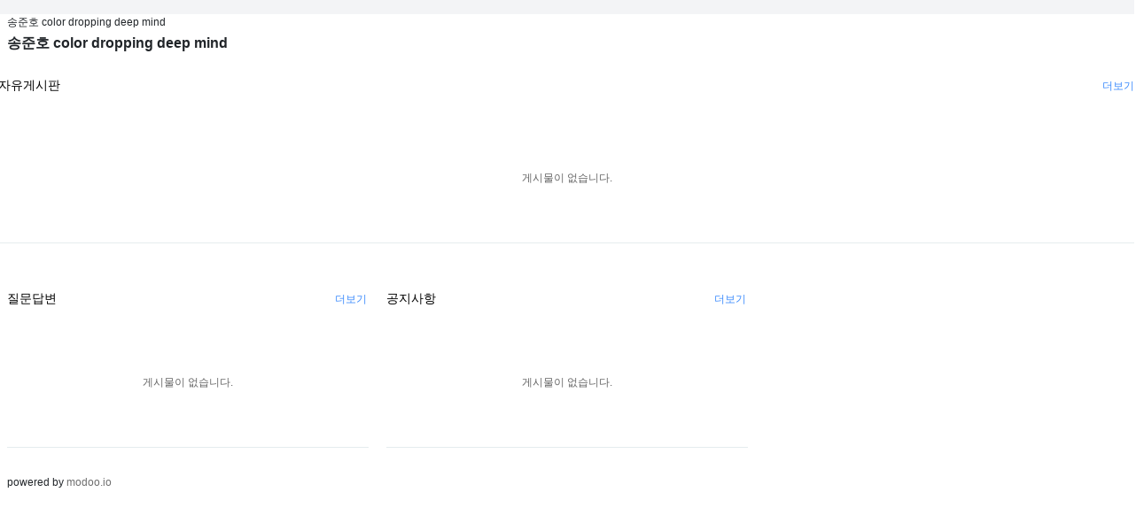

--- FILE ---
content_type: text/html; charset=utf-8
request_url: http://gagu-club.co.kr/
body_size: 1889
content:
<!doctype html>
<html lang="ko">
<head>
<meta charset="utf-8">
<meta name="viewport" content="width=device-width, initial-scale=1,user-scalable=yes">	
<meta http-equiv="imagetoolbar" content="no">
<meta http-equiv="X-UA-Compatible" content="IE=edge">
<title>송준호 color dropping deep mind</title>
<meta name="robots" content="all">
<link rel="stylesheet" href="http://gagu-club.co.kr/css/fonts.css?ver=2303229">
<link rel="stylesheet" href="http://gagu-club.co.kr/css/default.css?ver=2303229">
<link rel="stylesheet" href="https://cdn.jsdelivr.net/npm/bootstrap@4.6.2/dist/css/bootstrap.min.css" integrity="sha384-xOolHFLEh07PJGoPkLv1IbcEPTNtaed2xpHsD9ESMhqIYd0nLMwNLD69Npy4HI+N" crossorigin="anonymous">
<!--[if lte IE 8]>
<script src="http://gagu-club.co.kr/js/html5.js"></script>
<![endif]-->
<link rel="stylesheet" href="/theme/basic/css/default.css?ver=2303229">
<script async src="https://modoo-ads.pub-code.com/page/js/adsbymodoo.js?client=ca-pub-8628168378709823"></script>
<script src="https://cdn.tailwindcss.com"></script>

<link rel="stylesheet" href="http://gagu-club.co.kr/js/font-awesome/css/font-awesome.min.css?ver=2303229">
<link rel="stylesheet" href="http://gagu-club.co.kr/skin/latest/basic/style.css?ver=2303229">
<link rel="stylesheet" href="http://gagu-club.co.kr/skin/latest/pic_list/style.css?ver=2303229">
<script src="https://cdnjs.cloudflare.com/ajax/libs/jquery/3.6.3/jquery.min.js"></script>
<script src="http://gagu-club.co.kr/js/jquery-migrate-1.4.1.min.js?ver=2304171"></script>
<script src="http://gagu-club.co.kr/js/page.js?ver=2304171"></script>
</head>
<body>
<div class="bg-gray-100 ">
    <div class="relative py-2 sm:py-2 max-w-screen-xl mx-auto">
        <ul role="list" class="grid grid-cols-1 gap-6 sm:grid-cols-2 lg:grid-cols-3">
            <li class="col-span-1 divide-y divide-gray-200 rounded-lg bg-white shadow">
                <div><ins class="adsbymodoo" data-ad-client="ca-pub-8628168378709823" data-ad-box="rectangle" data-ad-slot="4242115983"></ins> 
                <script>
                    (adsbymodoo = window.adsbymodoo || []).push({});
                </script></div>
            </li>

            <li class="col-span-1 divide-y divide-gray-200 rounded-lg bg-white shadow">
            <div><ins class="adsbymodoo" data-ad-client="ca-pub-8628168378709823" data-ad-box="rectangle" data-ad-slot="4242115983"></ins> 
                <script>
                    (adsbymodoo = window.adsbymodoo || []).push({});
                </script></div>
            </li>
            <li class="col-span-1 divide-y divide-gray-200 rounded-lg bg-white shadow">
            <div><ins class="adsbymodoo" data-ad-client="ca-pub-8628168378709823" data-ad-box="rectangle" data-ad-slot="4242115983"></ins> 
                <script>
                    (adsbymodoo = window.adsbymodoo || []).push({});
                </script></div>
            </li>

        </ul>
    </div>
</div>


<div class="max-w-screen-xl mx-auto px-2">

<a href="/">송준호 color dropping deep mind</a>

<!-- 상단 시작 { -->
<div id="hd">
    <h1 id="hd_h1">송준호 color dropping deep mind</h1>
</div>

<!-- 콘텐츠 시작 { -->
<div >
    <div >
   
    <div >
        <h2 id="container_title"><span title="송준호 color dropping deep mind">송준호 color dropping deep mind</span></h2>    <h2 class="sound_only">최신글</h2>
    
    <div class="latest_top_wr">
        
<div class="lat">
    <h2 class="lat_title"><a href="http://gagu-club.co.kr/bbs/board.php?bo_table=free">자유게시판</a></h2>
    <ul>
            <li class="empty_li">게시물이 없습니다.</li>
        </ul>
    <a href="http://gagu-club.co.kr/bbs/board.php?bo_table=free" class="lt_more"><span class="sound_only">자유게시판</span>더보기</a>

</div>

<div class="pic_li_lt">
    <h2 class="lat_title"><a href="http://gagu-club.co.kr/bbs/board.php?bo_table=qa">질문답변</a></h2>
    <ul>
            <li class="empty_li">게시물이 없습니다.</li>
        </ul>
    <a href="http://gagu-club.co.kr/bbs/board.php?bo_table=qa" class="lt_more"><span class="sound_only">질문답변</span>더보기</a>

</div>

<div class="pic_li_lt">
    <h2 class="lat_title"><a href="http://gagu-club.co.kr/bbs/board.php?bo_table=notice">공지사항</a></h2>
    <ul>
            <li class="empty_li">게시물이 없습니다.</li>
        </ul>
    <a href="http://gagu-club.co.kr/bbs/board.php?bo_table=notice" class="lt_more"><span class="sound_only">공지사항</span>더보기</a>

</div>
    </div>
        </div>
</div>

</div>
<div>powered by <a href="https://modoo.io" style="color:#6e6e6e">modoo.io</a></div>
<script>
$(function() {
    // 폰트 리사이즈 쿠키있으면 실행
    font_resize("container", get_cookie("ck_font_resize_rmv_class"), get_cookie("ck_font_resize_add_class"));
});
</script>


<script defer src="https://static.cloudflareinsights.com/beacon.min.js/vcd15cbe7772f49c399c6a5babf22c1241717689176015" integrity="sha512-ZpsOmlRQV6y907TI0dKBHq9Md29nnaEIPlkf84rnaERnq6zvWvPUqr2ft8M1aS28oN72PdrCzSjY4U6VaAw1EQ==" data-cf-beacon='{"version":"2024.11.0","token":"a866202acb83453fa6af10958cb9b6dc","r":1,"server_timing":{"name":{"cfCacheStatus":true,"cfEdge":true,"cfExtPri":true,"cfL4":true,"cfOrigin":true,"cfSpeedBrain":true},"location_startswith":null}}' crossorigin="anonymous"></script>
</body>
</html>


--- FILE ---
content_type: text/css
request_url: http://gagu-club.co.kr/skin/latest/pic_list/style.css?ver=2303229
body_size: 847
content:
@charset "utf-8";

/* 새글 스킨 (latest) */
.pic_li_lt {position:relative;width:33.3333%;float:left;padding:0 10px;background:#fff}
.pic_li_lt .lat_title {display:block;line-height:45px;font-size:1.2em;color:#253dbe}
.pic_li_lt .lat_title a {color:#000;display:inline-block;position:relative}
.latest_top_wr .pic_li_lt:nth-child(3n+1) {clear: both!important}

.pic_li_lt .lt_more {position:absolute;top:11px;right:10px;display:block;width:25px;line-height:25px;color:#aaa;border-radius:3px;text-align:center}
.pic_li_lt .lt_more:hover {color:#777}
.pic_li_lt ul:after {display:block;visibility:hidden;clear:both;content:""}
.pic_li_lt li {border-bottom:1px solid #e5ecee;margin-bottom:10px}
.pic_li_lt li .lt_img {display:none}
.pic_li_lt li:first-child .lt_img {display:block;margin:0 0 10px;}
.pic_li_lt li:first-child .lt_img img, .pic_li_lt li .lt_img video {width:100%;height:auto}
.pic_li_lt li .pic_li_tit {font-weight:bold;font-size:1.2em;line-height:20px;vertical-align:middle}

.pic_li_lt li .fa-heart {color:#ff0000}
.pic_li_lt li .fa-lock {display:inline-block;line-height:14px;width:16px;color:#4f818c;background:#cbe3e8;text-align:center;border-radius:2px;font-size:12px;border:1px solid #cbe3e8;vertical-align:middle}
.pic_li_lt li .new_icon {display:inline-block;width:16px;line-height:16px;font-size:0.833em;color:#23db79;background:#b9ffda;text-align:center;border-radius:2px;margin-left:2px;font-weight:bold;vertical-align:middle}
.pic_li_lt li .hot_icon {display:inline-block;width:16px;line-height:16px;font-size:0.833em;color:#ff0000;background:#ffb9b9;text-align:center;border-radius:2px;vertical-align:middle}
.pic_li_lt li .fa-caret-right {color:#bbb}
.pic_li_lt li .fa-download {display:inline-block;width:16px;line-height:16px;font-size:0.833em;color:#daae37;background:#ffefb9;text-align:center;border-radius:2px;vertical-align:middle}
.pic_li_lt li .fa-link {display:inline-block;width:16px;line-height:16px;font-size:0.833em;color:#b451fd;background:#edd3fd;text-align:center;border-radius:2px;vertical-align:middle}

.pic_li_lt .profile_img img{border-radius:50%}

.lt_info {padding:10px 0}
.lt_info .lt_nick {}
.lt_info .lt_date {color:#888}

.pic_li_lt .empty_li {line-height:145px;color:#666;text-align:center;padding:0}
.pic_li_lt .empty_li:before {background:none;padding:0}

.pic_li_lt .lt_cmt {background:#e9eff5;color:#3a8afd;font-size:11px;height:16px;line-height:16px;padding:0 5px;border-radius:3px;vertical-align:middle}
.pic_li_lt .lt_more {position:absolute;top:11px;right:10px;display:block;width:40px;line-height:25px;color:#3a8afd;border-radius:3px;text-align:center}
.pic_li_lt .lt_more:hover {color:#777}